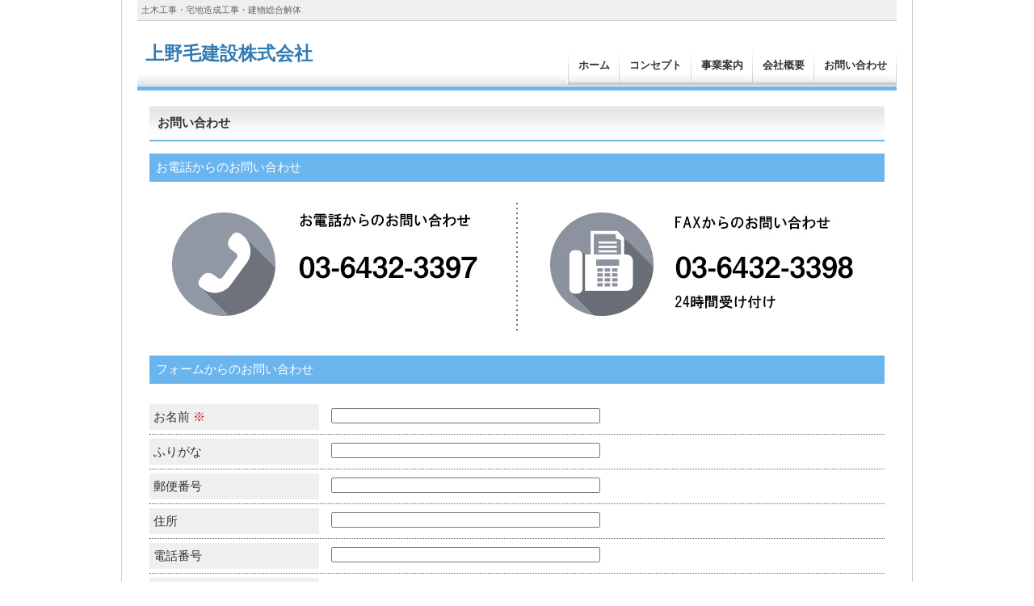

--- FILE ---
content_type: text/html; charset=UTF-8
request_url: https://www.kami-ken.com/?page_id=14
body_size: 5222
content:
<!DOCTYPE html PUBLIC "-//W3C//DTD XHTML 1.0 Transitional//EN" "http://www.w3.org/TR/xhtml1/DTD/xhtml1-transitional.dtd">
<html xmlns="http://www.w3.org/1999/xhtml" xml:lang="ja" lang="ja">
<head>
<meta http-equiv="Content-Type" content="text/html; charset=UTF-8" />
<title>お問い合わせ | 上野毛建設株式会社</title>
<meta name="generator" content="WordPress 5.4.18" /> <!-- leave this for stats please -->
<link rel="alternate" type="application/rss+xml" title="RSS 2.0" href="https://WWW.kami-ken.com/?feed=rss2" />
<link rel="alternate" type="text/xml" title="RSS .92" href="https://WWW.kami-ken.com/?feed=rss" />
<link rel="alternate" type="application/atom+xml" title="Atom 0.3" href="https://WWW.kami-ken.com/?feed=atom" />
<link rel="pingback" href="https://WWW.kami-ken.com/xmlrpc.php" />
<link rel="start" href="https://WWW.kami-ken.com" title="Home" />
  <link rel="prev" href="https://WWW.kami-ken.com" />
	<link rel='archives' title='2020年6月' href='https://WWW.kami-ken.com/?m=202006' />

<!-- All In One SEO Pack 3.5.2ob_start_detected [-1,-1] -->
<script type="application/ld+json" class="aioseop-schema">{"@context":"https://schema.org","@graph":[{"@type":"Organization","@id":"https://WWW.kami-ken.com/#organization","url":"https://WWW.kami-ken.com/","name":"上野毛建設株式会社","sameAs":[]},{"@type":"WebSite","@id":"https://WWW.kami-ken.com/#website","url":"https://WWW.kami-ken.com/","name":"上野毛建設株式会社","publisher":{"@id":"https://WWW.kami-ken.com/#organization"},"potentialAction":{"@type":"SearchAction","target":"https://WWW.kami-ken.com/?s={search_term_string}","query-input":"required name=search_term_string"}},{"@type":"WebPage","@id":"https://WWW.kami-ken.com/?page_id=14#webpage","url":"https://WWW.kami-ken.com/?page_id=14","inLanguage":"ja","name":"お問い合わせ","isPartOf":{"@id":"https://WWW.kami-ken.com/#website"},"breadcrumb":{"@id":"https://WWW.kami-ken.com/?page_id=14#breadcrumblist"},"datePublished":"2020-06-15T01:30:02+00:00","dateModified":"2020-06-15T04:21:52+00:00"},{"@type":"BreadcrumbList","@id":"https://WWW.kami-ken.com/?page_id=14#breadcrumblist","itemListElement":[{"@type":"ListItem","position":1,"item":{"@type":"WebPage","@id":"https://WWW.kami-ken.com/","url":"https://WWW.kami-ken.com/","name":"上野毛建設株式会社 | 土木工事 宅地造成工事 建物総合解体 | 東京都世田谷区"}},{"@type":"ListItem","position":2,"item":{"@type":"WebPage","@id":"https://WWW.kami-ken.com/?page_id=14","url":"https://WWW.kami-ken.com/?page_id=14","name":"お問い合わせ"}}]}]}</script>
<link rel="canonical" href="https://WWW.kami-ken.com/?page_id=14" />
<!-- All In One SEO Pack -->
<link rel='dns-prefetch' href='//WWW.kami-ken.com' />
<link rel='dns-prefetch' href='//s.w.org' />
		<script type="text/javascript">
			window._wpemojiSettings = {"baseUrl":"https:\/\/s.w.org\/images\/core\/emoji\/12.0.0-1\/72x72\/","ext":".png","svgUrl":"https:\/\/s.w.org\/images\/core\/emoji\/12.0.0-1\/svg\/","svgExt":".svg","source":{"concatemoji":"https:\/\/WWW.kami-ken.com\/wp-includes\/js\/wp-emoji-release.min.js?ver=5.4.18"}};
			/*! This file is auto-generated */
			!function(e,a,t){var n,r,o,i=a.createElement("canvas"),p=i.getContext&&i.getContext("2d");function s(e,t){var a=String.fromCharCode;p.clearRect(0,0,i.width,i.height),p.fillText(a.apply(this,e),0,0);e=i.toDataURL();return p.clearRect(0,0,i.width,i.height),p.fillText(a.apply(this,t),0,0),e===i.toDataURL()}function c(e){var t=a.createElement("script");t.src=e,t.defer=t.type="text/javascript",a.getElementsByTagName("head")[0].appendChild(t)}for(o=Array("flag","emoji"),t.supports={everything:!0,everythingExceptFlag:!0},r=0;r<o.length;r++)t.supports[o[r]]=function(e){if(!p||!p.fillText)return!1;switch(p.textBaseline="top",p.font="600 32px Arial",e){case"flag":return s([127987,65039,8205,9895,65039],[127987,65039,8203,9895,65039])?!1:!s([55356,56826,55356,56819],[55356,56826,8203,55356,56819])&&!s([55356,57332,56128,56423,56128,56418,56128,56421,56128,56430,56128,56423,56128,56447],[55356,57332,8203,56128,56423,8203,56128,56418,8203,56128,56421,8203,56128,56430,8203,56128,56423,8203,56128,56447]);case"emoji":return!s([55357,56424,55356,57342,8205,55358,56605,8205,55357,56424,55356,57340],[55357,56424,55356,57342,8203,55358,56605,8203,55357,56424,55356,57340])}return!1}(o[r]),t.supports.everything=t.supports.everything&&t.supports[o[r]],"flag"!==o[r]&&(t.supports.everythingExceptFlag=t.supports.everythingExceptFlag&&t.supports[o[r]]);t.supports.everythingExceptFlag=t.supports.everythingExceptFlag&&!t.supports.flag,t.DOMReady=!1,t.readyCallback=function(){t.DOMReady=!0},t.supports.everything||(n=function(){t.readyCallback()},a.addEventListener?(a.addEventListener("DOMContentLoaded",n,!1),e.addEventListener("load",n,!1)):(e.attachEvent("onload",n),a.attachEvent("onreadystatechange",function(){"complete"===a.readyState&&t.readyCallback()})),(n=t.source||{}).concatemoji?c(n.concatemoji):n.wpemoji&&n.twemoji&&(c(n.twemoji),c(n.wpemoji)))}(window,document,window._wpemojiSettings);
		</script>
		<style type="text/css">
img.wp-smiley,
img.emoji {
	display: inline !important;
	border: none !important;
	box-shadow: none !important;
	height: 1em !important;
	width: 1em !important;
	margin: 0 .07em !important;
	vertical-align: -0.1em !important;
	background: none !important;
	padding: 0 !important;
}
</style>
	<link rel='stylesheet' id='wp-block-library-css'  href='https://WWW.kami-ken.com/wp-includes/css/dist/block-library/style.min.css?ver=5.4.18' type='text/css' media='all' />
<link rel='stylesheet' id='contact-form-7-css'  href='https://WWW.kami-ken.com/wp-content/plugins/contact-form-7/includes/css/styles.css?ver=5.1.9' type='text/css' media='all' />
<script type='text/javascript' src='https://WWW.kami-ken.com/wp-includes/js/jquery/jquery.js?ver=1.12.4-wp'></script>
<script type='text/javascript' src='https://WWW.kami-ken.com/wp-includes/js/jquery/jquery-migrate.min.js?ver=1.4.1'></script>
<link rel='https://api.w.org/' href='https://WWW.kami-ken.com/index.php?rest_route=/' />
<link rel="EditURI" type="application/rsd+xml" title="RSD" href="https://WWW.kami-ken.com/xmlrpc.php?rsd" />
<link rel="wlwmanifest" type="application/wlwmanifest+xml" href="https://WWW.kami-ken.com/wp-includes/wlwmanifest.xml" /> 
<meta name="generator" content="WordPress 5.4.18" />
<link rel='shortlink' href='https://WWW.kami-ken.com/?p=14' />
<link rel="alternate" type="application/json+oembed" href="https://WWW.kami-ken.com/index.php?rest_route=%2Foembed%2F1.0%2Fembed&#038;url=https%3A%2F%2FWWW.kami-ken.com%2F%3Fpage_id%3D14" />
<link rel="alternate" type="text/xml+oembed" href="https://WWW.kami-ken.com/index.php?rest_route=%2Foembed%2F1.0%2Fembed&#038;url=https%3A%2F%2FWWW.kami-ken.com%2F%3Fpage_id%3D14&#038;format=xml" />
<style data-context="foundation-flickity-css">/*! Flickity v2.0.2
http://flickity.metafizzy.co
---------------------------------------------- */.flickity-enabled{position:relative}.flickity-enabled:focus{outline:0}.flickity-viewport{overflow:hidden;position:relative;height:100%}.flickity-slider{position:absolute;width:100%;height:100%}.flickity-enabled.is-draggable{-webkit-tap-highlight-color:transparent;tap-highlight-color:transparent;-webkit-user-select:none;-moz-user-select:none;-ms-user-select:none;user-select:none}.flickity-enabled.is-draggable .flickity-viewport{cursor:move;cursor:-webkit-grab;cursor:grab}.flickity-enabled.is-draggable .flickity-viewport.is-pointer-down{cursor:-webkit-grabbing;cursor:grabbing}.flickity-prev-next-button{position:absolute;top:50%;width:44px;height:44px;border:none;border-radius:50%;background:#fff;background:hsla(0,0%,100%,.75);cursor:pointer;-webkit-transform:translateY(-50%);transform:translateY(-50%)}.flickity-prev-next-button:hover{background:#fff}.flickity-prev-next-button:focus{outline:0;box-shadow:0 0 0 5px #09f}.flickity-prev-next-button:active{opacity:.6}.flickity-prev-next-button.previous{left:10px}.flickity-prev-next-button.next{right:10px}.flickity-rtl .flickity-prev-next-button.previous{left:auto;right:10px}.flickity-rtl .flickity-prev-next-button.next{right:auto;left:10px}.flickity-prev-next-button:disabled{opacity:.3;cursor:auto}.flickity-prev-next-button svg{position:absolute;left:20%;top:20%;width:60%;height:60%}.flickity-prev-next-button .arrow{fill:#333}.flickity-page-dots{position:absolute;width:100%;bottom:-25px;padding:0;margin:0;list-style:none;text-align:center;line-height:1}.flickity-rtl .flickity-page-dots{direction:rtl}.flickity-page-dots .dot{display:inline-block;width:10px;height:10px;margin:0 8px;background:#333;border-radius:50%;opacity:.25;cursor:pointer}.flickity-page-dots .dot.is-selected{opacity:1}</style><style data-context="foundation-slideout-css">.slideout-menu{position:fixed;left:0;top:0;bottom:0;right:auto;z-index:0;width:256px;overflow-y:auto;-webkit-overflow-scrolling:touch;display:none}.slideout-menu.pushit-right{left:auto;right:0}.slideout-panel{position:relative;z-index:1;will-change:transform}.slideout-open,.slideout-open .slideout-panel,.slideout-open body{overflow:hidden}.slideout-open .slideout-menu{display:block}.pushit{display:none}</style><style>.ios7.web-app-mode.has-fixed header{ background-color: rgba(92,174,237,.88);}</style><!--[if IE 9]><html id="ie9"><![endif]-->
<!--[if lte IE 8]>
<style type="text/css" media="screen">
   .h_navi li,ul.navigation,#contents h2,#contents h3,#contents h3.com,#contents h3.comments-open-header,#contents h3.trackbacks-header,#contents h3.comments-header,
   #contents #info,#s_box,a.more-link,a.more-link:hover,.f_navi li,.f_list li,.button a,.button a:hover{
    behavior: url(https://WWW.kami-ken.com/wp-content/themes/startup03-blue/pie/PIE.htc);
    position: relative;}
</style>
<![endif]-->
<link rel="stylesheet" href="https://WWW.kami-ken.com/wp-content/themes/startup03-blue/style.css" type="text/css" media="screen,print" />
<script src="https://WWW.kami-ken.com/wp-content/themes/startup03-blue/js/styleswitcher.js" type="text/javascript"></script>
</head>
<body data-rsssl=1>
<a name="top" id="top"></a>
<div id="wrap"><div id="wrap-in">
		<h1>土木工事・宅地造成工事・建物総合解体</h1>
	<div id="head">
					<div id="logo"><a href="https://WWW.kami-ken.com">上野毛建設株式会社</a></div>
		
		
		<ul id="gnav">
			<li><a href="https://WWW.kami-ken.com"><span>ホーム</span></a></li>
			<li><a href="https://WWW.kami-ken.com?page_id=8"><span>コンセプト</span></a></li>
			<li><a href="https://WWW.kami-ken.com?page_id=10"><span>事業案内</span></a></li>
			<li><a href="https://WWW.kami-ken.com?page_id=12"><span>会社概要</span></a></li>
                        <li><a href="https://WWW.kami-ken.com?page_id=14"><span>お問い合わせ</span></a></li>
		</ul>
		
	</div>

<div id="containar">
<div>
<!--div class="navi">
			  	  	</div-->



<div class="doc in15">
<h2>お問い合わせ</h2>
<h3 class="fon115">お電話からのお問い合わせ</h3>
<p><img src="/wp-content/uploads/tel_fax.jpg" alt="" width="910" height="185" class="alignnone size-full wp-image-115 mt10 mb20" /></p>
<h3 class="fon115 mb20">フォームからのお問い合わせ</h3>
<div role="form" class="wpcf7" id="wpcf7-f19-p14-o1" lang="ja" dir="ltr">
<div class="screen-reader-response" aria-live="polite"></div>
<form action="/?page_id=14#wpcf7-f19-p14-o1" method="post" class="wpcf7-form" novalidate="novalidate">
<div style="display: none;">
<input type="hidden" name="_wpcf7" value="19" />
<input type="hidden" name="_wpcf7_version" value="5.1.9" />
<input type="hidden" name="_wpcf7_locale" value="ja" />
<input type="hidden" name="_wpcf7_unit_tag" value="wpcf7-f19-p14-o1" />
<input type="hidden" name="_wpcf7_container_post" value="14" />
</div>
<div class="dtb fon115">
<div class="dth">お名前 <span class="red">※</span></div>
<div class="dtd"><span class="wpcf7-form-control-wrap your-name"><input type="text" name="your-name" value="" size="40" class="wpcf7-form-control wpcf7-text wpcf7-validates-as-required" aria-required="true" aria-invalid="false" /></span></div>
</div>
<div class="dtb fon115">
<div class="dth">ふりがな</div>
<div class="dtd"><span class="wpcf7-form-control-wrap your-furigana"><input type="text" name="your-furigana" value="" size="40" class="wpcf7-form-control wpcf7-text" aria-invalid="false" /></span></div>
</div>
<div class="dtb fon115">
<div class="dth">郵便番号</div>
<div class="dtd"><span class="wpcf7-form-control-wrap your-zipcode"><input type="text" name="your-zipcode" value="" size="40" class="wpcf7-form-control wpcf7-text" aria-invalid="false" /></span></div>
</div>
<div class="dtb fon115">
<div class="dth">住所</div>
<div class="dtd"><span class="wpcf7-form-control-wrap your-address"><input type="text" name="your-address" value="" size="40" class="wpcf7-form-control wpcf7-text" aria-invalid="false" /></span></div>
</div>
<div class="dtb fon115">
<div class="dth">電話番号</div>
<div class="dtd"><span class="wpcf7-form-control-wrap your-telnumber"><input type="text" name="your-telnumber" value="" size="40" class="wpcf7-form-control wpcf7-text" aria-invalid="false" /></span> </div>
</div>
<div class="dtb fon115">
<div class="dth">メールアドレス <span class="red">※</span></div>
<div class="dtd"><span class="wpcf7-form-control-wrap your-email"><input type="email" name="your-email" value="" size="40" class="wpcf7-form-control wpcf7-text wpcf7-email wpcf7-validates-as-required wpcf7-validates-as-email" aria-required="true" aria-invalid="false" /></span> </div>
</div>
<div class="dtb fon115">
<div class="dth">ご要望欄</div>
<div class="dtd"><span class="wpcf7-form-control-wrap your-message"><textarea name="your-message" cols="40" rows="10" class="wpcf7-form-control wpcf7-textarea" aria-invalid="false"></textarea></span></div>
</div>
<p class="mb20">
<div class="submit"><input type="submit" value="送信" class="wpcf7-form-control wpcf7-submit" /></div>
<div class="wpcf7-response-output wpcf7-display-none" aria-hidden="true"></div></form></div>
<p class="mb30">
<p class="fon115">
当社は、個人情報保護の重要性を認識し、個人情報保護の方針を定めるとともに、全社一丸となり個人情報の適切な保護に努めます。<br />
個人情報の収集、利用に関する基本原則、管理方法ならびに実効性を持たせる手段として教育・訓練、監査等について以下のとおり規定し、実行して参ります。<br />
&nbsp;<br />
■個人情報の収集、利用、提供等に関する基本原則<br />
個人情報を直接収集する際は、適法かつ公正な手段により、本人の同意を得た上で行います。<br />
収集にあたっては、利用目的を明確にし、その目的のために必要な範囲内にとどめます。<br />
個人の利益を侵害する可能性が高い機微な情報は、本人の明確な同意がある場合または法令等の裏付けがある場合以外には収集しません。<br />
当社が個人情報の処理を伴う業務を外部から受託する場合や外部へ委託する場合は、個人情報に関する秘密の保持、再委託に関する事項、事故時の責任分担、契約終了時の個人情報の返却および消去等について定め、それに従います。<br />
個人情報は、本人の同意を得た範囲内で利用、提供します。<br />
&nbsp;<br />
■個人情報の管理について<br />
当社が直接収集または外部から業務を受託する際に入手した個人情報は、正確な状態に保ち、不正アクセス、紛失・破壊・改ざんおよび漏洩等を防止するための措置を講じます。<br />
個人情報の処理を伴う業務を外部から受託する場合は、委託者が個人情報を入手した際、本人の同意を得た上で、適法かつ公正な手段によって収集したものであることを確認します。<br />
&nbsp;<br />
■法令及びその他の規範について<br />
当社は、個人情報の保護に関係する日本の法令及びその他の規範を遵守し、本方針の継続的改善に努めます。<br />
&nbsp;<br />
■本人からのお問い合わせ<br />
本人からの個人情報の取扱いに関するお問い合わせには、妥当な範囲において、すみやかな対応に努めます。
</p>
<p class="mb60">
</div>
  


	

</div>
</div>

<!--ul class="h_navi">
  <li><a href="https://WWW.kami-ken.com/ask/"><span>サイト運営者</span></a></li>
  <li><a href="https://WWW.kami-ken.com/smap/"><span>サイトマップ</span></a></li>
</ul-->

<!--div class="f_space">
  <br />
  
<ul class="f_navi">
<li><a href="#top"><span class="purple">ページの先頭へ</span></a></li>
<li><a href="https://WWW.kami-ken.com"><span class="blue">トップページ</span></a></li>
</ul>
</div-->

<!-- begin footer -->
<div id="foot">

<p><a href="https://WWW.kami-ken.com"><span>ホーム</span></a>｜<a href="https://WWW.kami-ken.com?page_id=8"><span>コンセプト</span></a>｜<a href="https://WWW.kami-ken.com?page_id=10"><span>事業案内</span></a>｜<a href="https://WWW.kami-ken.com?page_id=12"><span>会社概要</span></a>｜<a href="https://WWW.kami-ken.com?page_id=14"><span>お問い合わせ</span></a></p>
<p class="footline"><a href="#top" class="pagetop"><span>ページ先頭へ戻る</span></a>Copyright &copy; <a href="https://WWW.kami-ken.com">上野毛建設株式会社.</a> All rights reserved.<br class="clear" /></p>
  
</div>

<!-- Powered by WPtouch: 4.3.37 --><script type='text/javascript'>
/* <![CDATA[ */
var wpcf7 = {"apiSettings":{"root":"https:\/\/WWW.kami-ken.com\/index.php?rest_route=\/contact-form-7\/v1","namespace":"contact-form-7\/v1"}};
/* ]]> */
</script>
<script type='text/javascript' src='https://WWW.kami-ken.com/wp-content/plugins/contact-form-7/includes/js/scripts.js?ver=5.1.9'></script>
<script type='text/javascript' src='https://WWW.kami-ken.com/wp-includes/js/wp-embed.min.js?ver=5.4.18'></script>
</div></div>
</body>
</html>


--- FILE ---
content_type: text/css
request_url: https://www.kami-ken.com/wp-content/themes/startup03-blue/style.css
body_size: 4295
content:
/*
Theme Name: Startup03-blue
Description: Startup-theme　
Author: RADIX CO.
Author URI: http://www.radix.ad.jp/
*/

* {margin: 0; padding: 0;}

html{height: 100%;}

/* BODY */
body {margin: 0;padding: 0;text-align: center;color:#333;font-size: 80%;line-height: 175%;
  font-size:80%;line-height:175%;font-family:"ヒラギノ角ゴPro W3", "Hiragino Kaku Gothic Pro", Osaka, "メイリオ", Meiryo, "ＭＳ Ｐゴシック", sans-serif;
  background: #FFF;}

/* strong */
strong {font-weight: bold;}

/* 画像属性 */
img {border: none;}
.img-l{float: left;margin: 5px 10px 5px 0;}
.img-r{float: right;margin: 5px 0 5px 10px;}
.img-c{;margin: 10px auto;}
.img-m{margin-right: 5px; vertical-align: middle;}
.img-t{margin-right: 5px; vertical-align: top;}
.img-b{margin-right: 5px; vertical-align: bottom;}

a:hover img.link{
  filter: alpha(opacity=60);
  -moz-opacity:0.60;
  -ms-filter: "alpha( opacity=60 )";
  opacity:0.60;
  background:none!important;}

/* 初期化 */
h2,h3,h4{font-size: 14px;font-weight: normal;}
hr{display: none;}

/* テーブルの属性*/
table {margin: 0;padding: 0;}
td {padding: 0;}

/*引用属性*/
blockquote {
	width: 500px;
	height: 400px;
	overflow: auto;
	border: 1px solid #CCC;
	margin: 10px 20px 10px 20px;
	padding: 5px;
	text-align: left;}

/* リンクの属性（未指定の時） */
body a{color: #0066CC;text-decoration: underline;}
body a:hover {color:#F30;text-decoration: none;}
  
/* 基本設定 ----------------------------- */
#wrap{
	width:978px;
	border-left:1px solid #ccc;
	border-right:1px solid #ccc;
	margin:0 auto;
}

#wrap-in{
	width:940px;
	margin:0 auto;
}

#head{
	_height:81px;
	min-height:81px;
	background:url(img/head01.jpg) repeat-x bottom;
	text-align:left;
	border-bottom:5px solid #6ab5ee;
}

#logo{
	line-height:81px;
	font-size:180%;
	font-weight:bold;
	float:left;
	padding-left:10px;
}

#gnav{
	float:right;
	white-space:nowrap;
	list-style:none;
	background:url(img/nav01.jpg) no-repeat left;
	padding-left:2px;
}

#gnav li{
	float:left;
	white-space:nowrap;
	line-height:normal;
	list-style:none;
	background:url(img/nav01.jpg) no-repeat right;}
#gnav li a:link,
#gnav li a:visited,
#gnav li a:active
{display:block; white-space:nowrap; _height:76px; min-height:76px; color:#333; text-decoration:none; font-weight:bold; border-bottom:3px solid #ccc;float:left;}

#gnav li a:hover
{display:block; white-space:nowrap; _height:76px; min-height:76px; color:#069; text-decoration:none; font-weight:bold; border-bottom:3px solid #069;float:left;}

#gnav li a span{
	display:block;
	padding:47px 12px 10px 12px;
	 float:left; white-space:nowrap;}

#logo a{text-decoration:none;color:#327bb2;}

#base{
  height: 120px;
  /*background: #6EB3F8;*/
  /*border-bottom: 1px solid #4DA4FA;*/
  /* CSS3 */
  /* shadow */
  /*  -moz-box-shadow: 0px 0px 10px #336699;
    -webkit-box-shadow: 0px 0px 10px #336699;
    box-shadow: 0px 0px 10px #336699;*/
background:url('img/bg1.jpg') repeat-x top;
}

#base-top{
  position: absolute;
  top: 0px;
  left: 0px;
  height: 30px;
  width: 100%;
  background: #4DA4FA;
  display: block;}

/*ヘッダー*/
#header  {
  /*width: 800px;*/
  margin: 0 auto;
  height:155px;
  text-align: left;
  /*background: #6EB3F8;*/
  border: none;
  background:url(img/nav-bg.jpg) repeat-x bottom;}
#header-in  {
  width: 798px;
  margin: 0 auto;
  height:155px;
  text-align: left;
  border: none;
  position: relative;}

h1{
	background-color:#efefef;
	border-bottom:1px solid #ccc;
	padding:5px;
	line-height:normal;
	font-size:11px;
	color:#666;
	text-align:left;
	font-weight:normal;
	}
h1 div{
	display:block;
	float:right;
	white-space:nowrap;
}
h1:after{
    content: "."; 
    display: block; 
    height: 0; 
    font-size:0;	
    clear: both; 
    visibility:hidden;
    } 
* html h1 { zoom: 1; } /* IE6 */
*:first-child+html h1 { zoom: 1; } /* IE7 */
#header h1 a{color: #039; text-decoration:none;}
#header h1 a:hover{color:#039; text-decoration:none;}

#header #des{
  position: absolute;
  top: 60px;
  left: 10px;
  width: 780px;
  padding: 0;
  font-size: 12px;
  font-weight: normal;
  color: #333;
  text-align: left;
  line-height:normal;
  padding:5px 0;
  border-top:1px dotted #999;}

ul.h_navi{
  position: absolute;
  top: 0px;
  right: 10px;
  height: 30px;
  width: 100%;
  background: #4DA4FA;
  text-align: right;
  font-size: 12px;
  line-height: 16px;
  letter-spacing: 0;
  list-style: none;}

.h_navi li{
  margin: 4px 2px;
  width: 80px;
  height: 20px;
  float: right;
  display: inline;
  /* CSS3 */
    /* radius */
    -webkit-border-radius: 3px;   
    -moz-border-radius:: 3px;  
    border-radius: 3px;
  /* shadow */
    -moz-box-shadow: 0px 0px 2px #666;
    -webkit-box-shadow: 0px 0px 2px #666;
    box-shadow: 0px 0px 2px #666;
  /* gradien */
    background: -webkit-gradient(linear, 0 0, 0 bottom, from(#4DA4FA), to(#016DD7));
    background: -moz-linear-gradient(#4DA4FA, #016DD7);
    background: linear-gradient(#4DA4FA, #016DD7);
    -pie-background: linear-gradient(#4DA4FA, #016DD7);}

#ie9 .h_navi li { background:url('img/index2.png') repeat-x left bottom;}  /* IE9 */
    
.h_navi li span{
  text-align:center;
  line-height: 20px;
  font-size: 12px;
  color: #FFF;
  display: block;}
.h_navi li a{text-decoration: none!important;position: relative; top: 0px; left: 0px;}
.h_navi li a:hover span {color:#F60;}
  
ul.navigation{
  position: absolute;
  top: 100px;
  height: 55px;
  width: 100%;
  background-color:#039;
  list-style: none;
  background:url(img/nav-bg.jpg) repeat-x;
}

#ie9 ul.navigation { background:url('img/t_menu.png') repeat-x left bottom;}  /* IE9 */

.navigation li{
  width: 188px;
  height:55px;
  text-align: center;
  text-decoration: none;
  padding:0 5px;
  display: inline;
  border-left: 1px solid #CCC;
  float: left;}
  
.navigation li:first-child{border-left:none;}
 
.navigation li a{text-decoration: none;}
.navigation li a span{
  color:#FFF;
  font-weight: bold;
  line-height: 30px;
  border-bottom: 5px solid #99CCEF;
  display:block;}

.navigation li a:hover span {color:#FFF;border-bottom: 5px solid #F88;}
.navigation li a:hover{position: relative; top: 0px; left: 0px;}

/*  パンくずリスト  */
.navi {
  margin :10px 0;
  font-size: 12px;
  padding-left: 5px;
  text-align: left;}

/*ブログの枠等の属性*/
#containar {
	/*background:url(img/bg2.jpg) repeat-x top;*/
  padding-top: 20px;
  text-align: left;}

/*コンテンツ*/
#contents {
  margin: 0 auto;
  padding: 0;
  font-size: 100%;
  background: #FFF;}
        
#contents h2 {
  margin-bottom: 10px;
  padding:5px;
  border-style:solid;
  border-width:1px;
  border-color:#EEE #CCC #CCC #EEE;
  /* CSS3 */
    /* radius */
    -webkit-border-radius: 5px;  
    -moz-border-radius: 5px;
    border-radius: 5px;  
    /* gradien */
    background: -webkit-gradient(linear, 0 0, 0 bottom, from(#FFF), to(#EFEFEF));
    background: -moz-linear-gradient(#FFF, #EFEFEF);
    background: linear-gradient(#FFF, #EFEFEF);
    -pie-background: linear-gradient(#FFF, #EFEFEF);}

#ie9 #contents h2 { background:url('img/h_back.png') repeat-x left bottom;}  /* IE9 */

#contents h2 span{
  padding-left:5px;
  color:#0066CC;
  font-size:145%;
  font-weight:bold;
  line-height:150%;
  border-left:solid 5px #4DA4FA;
  display:block;}

#contents h3,
#contents h3.com,
#contents h3.comments-open-header,
#contents h3.trackbacks-header,
#contents h3.comments-header{
  margin-bottom: 10px;
  padding:5px;
  border-style:solid;
  border-width:1px;
  border-color:#EEE #CCC #CCC #EEE;
  /* CSS3 */
    /* radius */
    -webkit-border-radius: 5px;  
    -moz-border-radius: 5px;
    border-radius: 5px;  
    /* gradien */
    background: -webkit-gradient(linear, 0 0, 0 bottom, from(#FFF), to(#EFEFEF));
    background: -moz-linear-gradient(#FFF, #EFEFEF);
    background: linear-gradient(#FFF, #EFEFEF);
    -pie-background: linear-gradient(#FFF, #EFEFEF);}

#ie9 #contents h3,
#ie9 #contents h3.com,
#ie9 #contents h3.comments-open-header,
#ie9 #contents h3.trackbacks-header,
#ie9 #contents h3.comments-header{ background:url('img/h_back.png') repeat-x left bottom;}  /* IE9 */

#contents h3 span,
#contents h3.com span,
#contents h3.comments-open-header span,
#contents h3.trackbacks-header span,
#contents h3.comments-header span{
  padding-left:5px;
  color:#0066CC;
  font-size:100%;
  font-weight:bold;
  line-height:135%;
  border-left:solid 5px #CC6699;
  display:block;}
  
  
/*リンク属性 */
#contents a{font-weight: normal;}
#contents a.c1{font-weight: bold;}
#contents a.more-link{font-weight: normal;}
#contents h2 a,#contents h3 a,#contents h4 a{font-weight: bold;}

#contents h4 {
  margin: 10px 10px 10px 0;
  color: #333;
  font-weight: bold;
  font-size: 100%;
  line-height: 150%;
  display: block;
  text-align: left;}

/*インフォメーション*/
#contents #info{
  margin-top: 10px;
  padding: 20px;
  border: 1px solid #CCC;
  /* CSS3 */
    /* radius */
    -webkit-border-radius: 5px;  
    -moz-border-radius: 5px;
    border-radius: 5px;  
    /* gradien */
    background: -webkit-gradient(linear, 0 0, 0 bottom, from(#FFF), to(#EFEFEF));
    background: -moz-linear-gradient(#FFF, #EFEFEF);
    background: linear-gradient(#FFF, #EFEFEF);
    -pie-background: linear-gradient(#FFF, #EFEFEF);}
 	
/*検索*/
#s_box{
  margin: 20px;
  padding: 10px;
  border: 1px solid #CCC;
  /* CSS3 */
    /* radius */
    -webkit-border-radius: 5px;  
    -moz-border-radius: 5px;
    border-radius: 5px;  
    /* gradien */
    background: -webkit-gradient(linear, 0 0, 0 bottom, from(#FFF), to(#EFEFEF));
    background: -moz-linear-gradient(#FFF, #EFEFEF);
    background: linear-gradient(#FFF, #EFEFEF);
    -pie-background: linear-gradient(#FFF, #EFEFEF);}

/*記事*/
#contents .doc{
  /*margin: 10px 10px 0 20px;*/
  text-align: left;}

#contents .doc p{padding-bottom: 10px;}

#contents ul{margin-left: 15px;}

#contents ul li{line-height: 135%;}

#contents .posted {
  text-align: right;
  font-size: 10px;
  margin: 0px 20px 10px 0;}

/*  関連記事リスト属性 */
#contents ol{margin: 0px 0px 0px 30px;}

#contents li{
  margin: 0;
  font-size: 100%;
  line-height: 19px;}

#contents .kanren{
  margin-top: 15px;
  padding: 10px;
  background: #EFEFEF;
  font-size: 12px;
  line-height: 150%;
  border: 1px solid #CCC;
  /* CSS3 */
    /* gradient */
    -webkit-border-radius: 5px;  
    -moz-border-radius: 5px;
    border-radius: 5px;}

/*  相互リンクリスト属性 */
#contents .slink ul{
  margin: 10px 5px 20px 20px;}

#contents .slink ul li{
  margin: 0;
  font-size: 12px;
  line-height: 150%;}

/* ---- コメント----- */
.comments p{
  padding: 0 10px 0px 20px;
  text-align: left;}

#captchaImgDiv{
  margin: 0 10px 0px 20px;
  text-align: left;}

.comments ol{
  margin-left: 25px;
  color:#666;
  font-size: 85%;}

.comments li{margin: 5px 0;}

.t_back{margin: 10px 0 10px 20px;}

/* 続きを読む */
a.more-link{
  float: right;
  margin-bottom: 20px;
  padding: 3px 10px;
  font-size: 85%;
  line-height: 100%;
  text-decoration: none;
  border-style:solid;
  border-width:1px;
  border-color:#CCC #BBB #BBB #CCC;
  /* CSS3 */
    /* radius */
    -webkit-border-radius: 8px;  
    -moz-border-radius: 8px;
    border-radius: 8px;  
    /* gradien */
    background: -webkit-gradient(linear, 0 0, 0 bottom, from(#FFF), to(#EFEFEF));
    background: -moz-linear-gradient(#FFF, #EFEFEF);
    background: linear-gradient(#FFF, #EFEFEF);
    -pie-background: linear-gradient(#FFF, #EFEFEF);}
    
#ie9 a.more-link{ background:url('img/menu.png') repeat-x left bottom;}  /* IE9 */

a.more-link:hover{
    /* shadow */
    -moz-box-shadow: 0 0 8px #666; 
    -webkit-box-shadow: 0 0 8px #666; 
    box-shadow: 0 0 8px #666;}

/*　アドセンス　*/
.ads_rec{
  margin: 10px 0 10px 10px;
  text-align: left;}

.ads_sky{
  margin:0 auto;}

.ads_sqr{
  margin:10px 0;
  text-align: center;}

.ads_banner{
  margin: 15px 0;
  text-align: center;}

/* ---- サイトマップ属性----- */
.ddsg-wrapper h2{
  margin: 10px 0 5px 0;
  font-size: 100%;
  font-weight: bold;
  text-indent: 25px;
  line-height: 120%;
}

.ddsg-wrapper ul{
  margin: 5px 0 10px 20px;
  list-style-type: square;
  font-size: 100%;
  line-height: 150%;
}
.ddsg-wrapper li{
  margin-left: 10px;
}


/*フッターナビ*/
.f_space{clear: both;margin:10px 20px;height: 20px;}

ul.f_navi{
  font-size: 12px;
  list-style: none;}

.f_navi li{
  margin: 0 2px;
  width: 105px;
  height: 20px;
  float: right;
  display: inline;
  background: #FFF;
  /* CSS3 */
    -webkit-border-radius: 3px;  
    -moz-border-radius: 3px;
    border-radius: 3px;
    -moz-box-shadow: 0px 0px 2px #666;
    -webkit-box-shadow: 0px 0px 2px #666;
    box-shadow: 0px 0px 2px #666;}

.f_navi li span{
  margin: 2px 4px;
  padding-left: 4px;
  text-align:left;
  line-height: 120%;
  display: block;}

.f_navi li a .red{border-left: 3px solid #FF9999;}
.f_navi li a .blue{border-left: 3px solid #6699FF;}
.f_navi li a .green{border-left: 3px solid #33CC66;}
.f_navi li a .yellow{border-left: 3px solid #FFCC33;}
.f_navi li a .purple{border-left: 3px solid #CC99CC;}
.f_navi li a .grey{border-left: 3px solid #BBB}

.f_navi li a{color: #666;text-decoration: none!important;}
.f_navi li a:hover span {color:#F30;border-left: 3px solid #FF3300!important;}

/*フッター*/
#footer{
  clear: both;
  margin: 0 auto;
  border-top: 1px solid #4DA4FA;
  color: #336699;
  font-size: 12px;
  padding: 15px 10px;
  text-align: center;
  background: #6EB3F8;
  /* CSS3 */
  /* shadow */
    -moz-box-shadow: 0px 0px 10px #336699;
    -webkit-box-shadow: 0px 0px 10px #336699;
    box-shadow: 0px 0px 10px #336699;}

#footer .copyright{
  margin: 0 10px;
  font-size: 12px;
  text-align: right;}


ul.f_list{margin; 0;padding-bottom: 10px;
  text-align: right;
  font-size: 12px;
  line-height: 16px;
  letter-spacing: 0;
  list-style: none;}

.f_list li{
  margin: 4px 2px;
  width: 90px;
  height: 20px;
  float: right;
  display: inline;
  /* CSS3 */
    -webkit-border-radius: 3px;  
    -moz-border-radius: 3px;
    border-radius: 3px;
    -moz-box-shadow: 0px 0px 2px #666;
    -webkit-box-shadow: 0px 0px 2px #666;
    box-shadow: 0px 0px 2px #666;
    background: -webkit-gradient(linear, 0 0, 0 bottom, from(#4DA4FA), to(#016DD7));
    background: -moz-linear-gradient(#4DA4FA, #016DD7);
    background: linear-gradient(#4DA4FA, #016DD7);
    -pie-background: linear-gradient(#4DA4FA, #016DD7);}

#ie9 .f_list li { background:url('img/index2.png') repeat-x left bottom;}  /* IE9 */
    
.f_list li span{
  text-align:center;
  line-height: 20px;
  font-size: 12px;
  color: #FFF;
  display: block;}
.f_list li a{text-decoration: none!important;position: relative; top: 0px; left: 0px;}
.f_list li a:hover span {color:#F60;}

.copyright p{ clear: both;padding: 0; text-align: right;}
.copyright p a{color: #FFF;text-decoration: underline;}
.copyright p a:hover {color:#F30;text-decoration: none;}

/*その他属性*/
.line{clear: both;margin: 10px 0 20px 0;border-bottom: 1px solid #CCC;}
.red_uline{border-bottom: 3px solid #F30;}
.uline{border-bottom: 1px solid #99C4FF;}  
.dotline{clear: both;margin: 5px 0;border-bottom: 1px dotted #CCC;}
.clear{clear: both;}
hr{display: none;}

/* 線の属性 */
.dot{border-bottom:1px dotted #ccc;}
.solid{border-bottom:1px solid #ccc;}

/*フォント属性*/
.fon70{font-size: 75%;}
.fon85{font-size: 85%;}
.fon90{font-size: 92%;}
.fon100{font-size: 100%;}
.fon115{font-size: 115%;}
.fon130{font-size: 130%;}
.fon145{font-size: 143%;}
.fon150{font-size: 150%;}
.fon200{font-size: 200%;}
.tab10{padding-left: 10px;}
.tab20{padding-left: 20px;}
.tab30{padding-left: 30px;}
.bld{font-weight: bold;}

/* ボタン例 */
.button a{
  width : 300px;
  margin: 10px 0;
  padding : 8px;
  color : #FFF;
  font-size : 24px;
  text-align : center; 
  text-decoration : none; 
  background-color : orange;
  border : 3px solid #FFF;
  display : block;
  /* CSS3 */
    /* radius */
    -webkit-border-radius : .8em;
    -moz-border-radius : .8em;
    border-radius : .8em; 
    /* shadow */
    -moz-box-shadow: 0 0 5px #999; 
    -webkit-box-shadow: 0 0 5px #999; 
    box-shadow: 0 0 5px #999;
    text-shadow : 0px -1px 0px #ccc;}


.button a:hover{
  color : #FFF;
  background-color : #990066;
    /* shadow */
    -moz-box-shadow: 0 0 5px #C00; 
    -webkit-box-shadow: 0 0 5px #C00; 
    box-shadow: 0 0 5px #C00;}

.swt{
  position: absolute;
  left:5px;
  top: 5px;
  list-style: none;
}

.alignleft,.left {float:left;}
.alignright,.right{float:right;}
.w640{width:640px;}
.w280{width:280px;}
h2{
	background:url(img/titbg1.jpg) repeat-x top;
	padding:10px;
	line-height:normal;
	font-size:120%;
	color:#333;
	border-bottom:2px solid #6ab5ee;
	margin-bottom:15px;
	font-weight:bold;
}
h3{
	background-color:#6ab5ee;
	padding:8px;
	line-height:normal;
	font-size:100%;
	color:#fff;
	margin-bottom:10px;
}
.news{
	padding:0 10px 10px 10px;
}
.news p{padding-bottom:5px; margin-bottom:5px; border-bottom:1px dotted #666;}
.clear{clear:both;}
.mb20{margin-bottom:20px;}
.box1{border:1px solid #ccc; padding:1px;}
.pagetop{
	width:60px;
	height:22px;
	overflow:hidden;
	background:url(img/pagetop.jpg) no-repeat;
	float:right;
}
.pagetop span{display:none;}
.footline{
	border-top:3px solid #6ab5ee;
	padding-top:5px;
	padding-bottom:15px;
	margin-top:5px;}
#foot{text-align:left; border-top:20px solid #fff; font-size:11px; line-height:normal;}
.in15{padding:0 15px;}
.color-a{color:#6ab5ee;}
.table1{border-width:1px 0 0 1px;border-style:solid;border-color:#ccc;width:100%;line-height:150%;}
.table1 th{background:#efefef;border-width:0 1px 1px 0;border-style:solid; border-color:#ccc;padding:6px;text-align:left;vertical-align:top;}
.table1 td{border-width:0 1px 1px 0;border-style:solid;border-color:#ccc;padding:6px;vertical-align:top;}

.dtb{
	border-bottom:1px dotted #666;
	padding:5px 0px;
}
.dtb:after{
    content: "."; 
    display: block; 
    height: 0; 
    font-size:0;	
    clear: both; 
    visibility:hidden;
    }
.dth{
	width:200px;
	background-color:#efefef;
	float:left;
	padding:5px;
}

.dtd{
	width:680px;
	background-color:#fff;
	float:right;
	padding:5px;
}
* html .dtb { zoom: 1; } /* IE6 */
*:first-child+html .dtb { zoom: 1; } /* IE7 */
.submit{text-align:center;
padding:10px;
background-color:#efefef;
margin-top:10px;
border-top:1px solid #ccc;}
.red{color:#C00;}
.white{color:#FFF;}

.bt1{border-top:1px dotted #666; padding-top:10px; margin-top:10px;}

.mb10{margin-bottom:10px;}
.mb20{margin-bottom:20px;}
.mb30{margin-bottom:30px;}
.mb40{margin-bottom:40px;}
.mb50{margin-bottom:50px;}
.mb60{margin-bottom:60px;}
.mb70{margin-bottom:70px;}
.mb80{margin-bottom:80px;}
.mb90{margin-bottom:90px;}
.mb100{margin-bottom:100px;}
.mb200{margin-bottom:200px;}

.line2 {line-height: 200%;}

.mt30{margin-top:30px;}
.mt40{margin-top:40px;}



.box2 {
width:300px;
float:left; 
margin-right:10px;
border-style:none;
}

.box3 {
width:550px;
float:right; 
background-color: #7cbbd3;
padding: 20px;

}

.box4 {
width:550px;
float:left; 
background-color: #7cbbd3;
padding: 20px;
position: absolute;

}

.box5 {
width:300px;
float:right; 
margin-right:100px;
border-style:none;

}

.box6 {
width:307px;
float:left; 
border-style:none;
}

.box7 {
width:570px;
float:right; 
}

/*2024/4/22追加*/
.box4_2 {
	width: 490px;
}
.box5_2 {
	margin-right: 0px;
	width: 400px;
}
.box5_2_inner {
	display: flex;
	justify-content: center;
}
.box5_2 img {
	vertical-align: top;
	padding: 0 8px 8px 0;
	box-sizing: border-box;
}
.box8 {
	float: none;
	width: auto;
}
.box9 {
	float: none;
	width: auto;
	display: flex;
	justify-content: center;
}
.box9 .box9_inner img {
	padding: 8px;
}
.box2_2 img {
	padding: 8px 0;
}